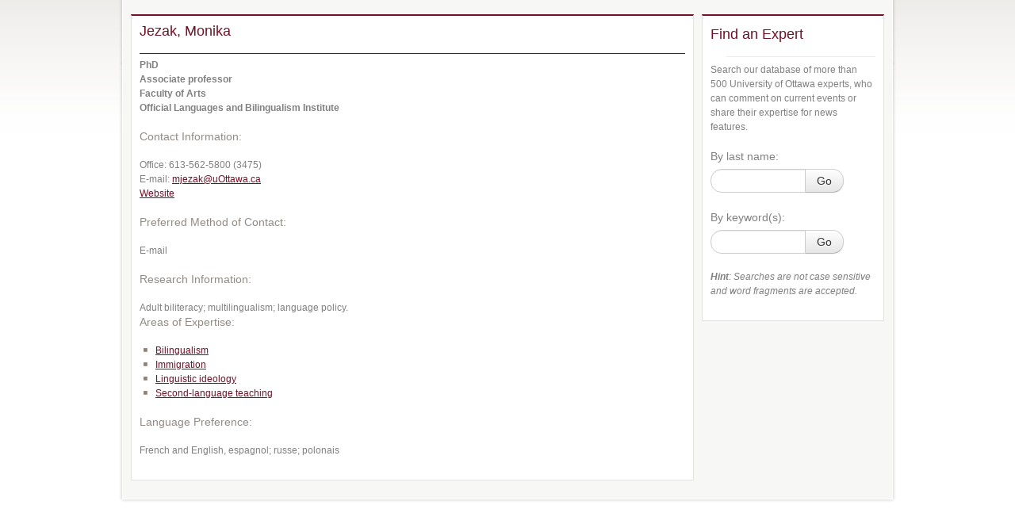

--- FILE ---
content_type: text/html; charset=utf-8
request_url: https://web5.uottawa.ca/www2/mcs-smc/media/experts-details-iframe-22921.html
body_size: 9202
content:
<!DOCTYPE html>
<html lang="en">
    <head>
        <meta charset="utf-8" />
        <title>Monika Jezak - uOttawa Experts | University of Ottawa</title>
        <meta name="description" content="A database University of Ottawa experts who are available to comment on current news and events and share their expertise for news features." />
        <meta name="keywords" content="uottawa experts, experts, news, media, experts on call, press release, journalist, public relations, announcement, press conference, uOttawa, interview, communications" />
        <meta name="author" content="Communications Directorate, University of Ottawa">
        <link rel="SHORTCUT ICON" href="https://web5.uottawa.ca/assets-templates/3/favicon.ico?321dbe25eb64448e82482acdcac174ef" />
<link rel="stylesheet" type="text/css" media="screen, projection, print" href="https://web5.uottawa.ca/assets-templates/3/style.css?c950da02d0d684d415a0df461c134b01" />
<!--[if lt IE 8]>
<link rel="stylesheet" type="text/css" media="screen, projection, print" href="https://web5.uottawa.ca/assets-templates/3/style-ie7.css?ccb7e83d6e004f3ce9931f22fd9f9af7" />
<![endif]-->
<!--[if lt IE 7]>
<link rel="stylesheet" type="text/css" media="screen, projection, print" href="https://web5.uottawa.ca/assets-templates/3/style-ie.css?b9ab8b6c6543eeb887e60929ab735e73" />
<![endif]-->
<!-- if handheld -->
<meta name="viewport" content="width=Device-width" />
<link rel="stylesheet" type="text/css" media="only screen and (max-device-width: 480px)" href="https://web5.uottawa.ca/assets-templates/3/handheld-480px.css?d41d8cd98f00b204e9800998ecf8427e" />
<link rel="stylesheet" type="text/css" media="only screen and (max-device-width: 1024px)" href="https://web5.uottawa.ca/assets-templates/3/handheld-1024px.css?d41d8cd98f00b204e9800998ecf8427e" />
<link rel="stylesheet" type="text/css" media="only screen and (-webkit-min-device-pixel-ratio: 2)" href="https://web5.uottawa.ca/assets-templates/3/handheld-doublepx.css?d41d8cd98f00b204e9800998ecf8427e" />
<script type="text/javascript" charset="utf-8" src="https://web5.uottawa.ca/assets-templates/3/script.js?7a43ce15f4536e1d9d10ee3d410ee6e9"></script>
        <!-- Google Analytics -->
        <script type="text/javascript">           
            var gaJsHost = (("https:" == document.location.protocol) ? "https://ssl." : "http://www.");
            document.write(unescape("%3Cscript src='" + gaJsHost + "google-analytics.com/ga.js' type='text/javascript'%3E%3C/script%3E"));
        </script>
		<!-- /Google Analytics --><!-- head-bottom: global include for eventually adding scripts at the bottom of the head on all pages of the University -->        <link rel="stylesheet" type="text/css" media="screen, projection, print" href="assets/css/experts-style.css">
        <link type="text/css" rel="stylesheet" media="screen" href="assets/bootstrap/css/bootstrap.css">
        <link type="text/css" rel="stylesheet" media="screen" href="assets/css/experts.css">
    </head>

    <body lang="en" class="en theme-01 dark" id="media">

        <!--#include virtual="" -->
        <div id="main-container">
           
            <div id="section-container">
                <div id="wrapper" class="container">
                    
                    <div id="main-content">
                        
                        <div class="container">
                            
                            <div class="container">
                                <div class="span-18 prepend-top append-bottom">
                                    <div class="custom-box">
                                                                                    <h3 class="content-heading">Jezak, Monika</h3>
                                            <!-- 22921 -->
                                            <hr/>
                                            <div class="expertInfo">
                                                                                                <p> <strong>
                                                        PhD
                                                            <br />                                                                                                                    Associate professor                                                            <br />                                                                                                                    Faculty of Arts                                                            <br />                                                                                                                    Official Languages and Bilingualism Institute                                                                                                            </strong> </p>
                                                <h4>Contact Information:</h4>
                                                <p>
                                                    Office: <span class="phone">613-562-5800 (3475)</span><br />E-mail: <span class="email"><a href="mailto:mjezak@uOttawa.ca">mjezak@uOttawa.ca</a></span><br /><a href="http://www.ilob.uottawa.ca/fr/jezak.php">Website</a>                                                 </p>
                                                                                                    <h4>Preferred Method
                                                                                                                of Contact:</h4>
                                                    <p>
                                                        E-mail                                                    </p>
                                                                                                        <h4>Research Information:</h4>
                                                    Adult biliteracy; multilingualism; language policy.                                                                                                    <h4>Areas of Expertise:</h4>
                                                <ul>
                                                    <li><span class="keywords"><a href="experts-search-iframe-17-262.html">Bilingualism</a></span></li><li><span class="keywords"><a href="experts-search-iframe-24-398.html">Immigration</a></span></li><li><span class="keywords"><a href="experts-search-iframe-17-270.html">Linguistic ideology</a></span></li><li><span class="keywords"><a href="experts-search-iframe-17-275.html">Second-language teaching</a></span></li>                                                </ul>
                                                <h4>Language Preference:</h4>
                                                <p>
                                                    French and English, espagnol; russe; polonais                                                </p>
                                            </div>
                                            <div style="clear:both;"></div>
                                                                                </div>
                                </div>
                                <div class="span-6 prepend-top last"> 
                                    <!-- Find an expert -->
                                    <div class="custom-box append-bottom">
                                            <h2 class="content-heading">Find an Expert</h2>
    <div class="section-divider">line divider</div>
    <p>
        Search our database of more than 500 University of Ottawa experts, who can comment on current events or share their expertise for news features.
    </p>
	<form class="form-search" action="experts-search-iframe.html" method="post">
		<label>By last name:</label>
		<div class="input-append">
			<input type="text" id="search-by-name" name="search-by-name" class="search-query" style="width:90px;">
			<button type="submit" class="btn">Go</button>
		</div>   
		
		<label class="prepend-top">By keyword(s):</label>
		<div class="input-append">
			<input type="text" id="search-by-keyword" name="search-by-keyword" class="search-query" style="width:90px;">
			<button type="submit" class="btn">Go</button>
		</div>
	</form>
<p><em><strong>Hint</strong>: Searches are not case sensitive and word fragments are accepted.</em></p>
                                    </div>
                                    <!-- /Find an expert --> 

                                </div>
                            </div>
                        </div>
                    </div>
                   
                </div>
            </div>
            <div id="section-closure"></div>
        </div>
        <!-- /#main-container --> 

        <!--#include virtual="assets/inc/body-bottom.html" -->
        <!--  Google Ananlytics  -->
<script type="text/javascript">
try {
var pageTracker = _gat._getTracker("UA-9826039-5"); //BOTH LANGUAGE
var secondTracker = _gat._getTracker("UA-9826039-3"); // English
pageTracker._trackPageview();
secondTracker._trackPageview();
} catch(err) {}</script>
<!--  /Google Ananlytics  -->
    </body>
</html>

--- FILE ---
content_type: text/css
request_url: https://web5.uottawa.ca/assets-templates/3/style.css?c950da02d0d684d415a0df461c134b01
body_size: 7963
content:
html{margin:0;padding:0;border:0;}body,div,span,object,iframe,h1,h2,h3,h4,h5,h6,p,blockquote,pre,a,abbr,acronym,address,code,del,dfn,em,img,q,dl,dt,dd,ol,ul,li,fieldset,form,label,legend,table,caption,tbody,tfoot,thead,tr,th,td,article,aside,dialog,figure,footer,header,hgroup,nav,section{margin:0;padding:0;border:0;font-size:100%;font:inherit;vertical-align:baseline;}article,aside,details,figcaption,figure,dialog,footer,header,hgroup,menu,nav,section{display:block;}body{line-height:1.5;background:white;}table{border-collapse:separate;border-spacing:0;}caption,th,td{text-align:left;font-weight:normal;float:none !important;}table,th,td{vertical-align:middle;}blockquote:before,blockquote:after,q:before,q:after{content:'';}blockquote,q{quotes:"" "";}a img{border:none;}:focus{outline:0;} html{font-size:100.01%;}body{font-size:75%;color:#222;background:#fff;font-family:"Helvetica Neue",Arial,Helvetica,sans-serif;}h1,h2,h3,h4,h5,h6{font-weight:normal;color:#111;}h1{font-size:3em;line-height:1;margin-bottom:0.5em;}h2{font-size:2em;margin-bottom:0.75em;}h3{font-size:1.5em;line-height:1;margin-bottom:1em;}h4{font-size:1.2em;line-height:1.25;margin-bottom:1.25em;}h5{font-size:1em;font-weight:bold;margin-bottom:1.5em;}h6{font-size:1em;font-weight:bold;}h1 img,h2 img,h3 img,h4 img,h5 img,h6 img{margin:0;}p{margin:0 0 1.5em;}.left{float:left !important;}p .left{margin:1.5em 1.5em 1.5em 0;padding:0;}.right{float:right !important;}p .right{margin:1.5em 0 1.5em 1.5em;padding:0;}a:focus,a:hover{color:#09f;}a{color:#06c;text-decoration:underline;}blockquote{margin:1.5em;color:#666;font-style:italic;}strong,dfn{font-weight:bold;}em,dfn{font-style:italic;}sup,sub{line-height:0;}abbr,acronym{border-bottom:1px dotted #666;}address{margin:0 0 1.5em;font-style:italic;}del{color:#666;}pre{margin:1.5em 0;white-space:pre;}pre,code,tt{font:1em 'andale mono','lucida console',monospace;line-height:1.5;}li ul,li ol{margin:0;}ul,ol{margin:0 1.5em 1.5em 0;padding-left:1.5em;}ul{list-style-type:disc;}ol{list-style-type:decimal;}dl{margin:0 0 1.5em 0;}dl dt{font-weight:bold;}dd{margin-left:1.5em;}table{margin-bottom:1.4em;width:100%;}th{font-weight:bold;}thead th{background:#c3d9ff;}th,td,caption{padding:4px 10px 4px 5px;}tbody tr:nth-child(even) td,tbody tr.even td{background:#e5ecf9;}tfoot{font-style:italic;}caption{background:#eee;}.small{font-size:.8em;margin-bottom:1.875em;line-height:1.875em;}.large{font-size:1.2em;line-height:2.5em;margin-bottom:1.25em;}.hide{display:none;}.quiet{color:#666;}.loud{color:#000;}.highlight{background:#ff0;}.added{background:#060;color:#fff;}.removed{background:#900;color:#fff;}.first{margin-left:0;padding-left:0;}.last{margin-right:0;padding-right:0;}.top{margin-top:0;padding-top:0;}.bottom{margin-bottom:0;padding-bottom:0;} label{font-weight:bold;}fieldset{padding:0 1.4em 1.4em 1.4em;margin:0 0 1.5em 0;border:1px solid #ccc;}legend{font-weight:bold;font-size:1.2em;margin-top:-0.2em;margin-bottom:1em;}fieldset,#IE8#HACK{padding-top:1.4em;}legend,#IE8#HACK{margin-top:0;margin-bottom:0;}input[type=text],input[type=password],input[type=url],input[type=email],input.text,input.title,textarea{background-color:#fff;border:1px solid #bbb;color:#000;}input[type=text]:focus,input[type=password]:focus,input[type=url]:focus,input[type=email]:focus,input.text:focus,input.title:focus,textarea:focus{border-color:#666;}select{background-color:#fff;border-width:1px;border-style:solid;}input[type=text],input[type=password],input[type=url],input[type=email],input.text,input.title,textarea,select{margin:0.5em 0;}input.text,input.title{width:300px;padding:5px;}input.title{font-size:1.5em;}textarea{width:390px;height:250px;padding:5px;}form.inline{line-height:3;}form.inline p{margin-bottom:0;}.error,.alert,.notice,.success,.info{padding:0.8em;margin-bottom:1em;border:2px solid #ddd;}.error,.alert{background:#fbe3e4;color:#8a1f11;border-color:#fbc2c4;}.notice{background:#fff6bf;color:#514721;border-color:#ffd324;}.success{background:#e6efc2;color:#264409;border-color:#c6d880;}.info{background:#d5edf8;color:#205791;border-color:#92cae4;}.error a,.alert a{color:#8a1f11;}.notice a{color:#514721;}.success a{color:#264409;}.info a{color:#205791;} .container{width:950px;margin:0 auto;}.showgrid{background:url(modules/blueprint/src/grid.png);}.column,.span-1,.span-2,.span-3,.span-4,.span-5,.span-6,.span-7,.span-8,.span-9,.span-10,.span-11,.span-12,.span-13,.span-14,.span-15,.span-16,.span-17,.span-18,.span-19,.span-20,.span-21,.span-22,.span-23,.span-24{float:left;margin-right:10px;}.last{margin-right:0;}.span-1{width:30px;}.span-2{width:70px;}.span-3{width:110px;}.span-4{width:150px;}.span-5{width:190px;}.span-6{width:230px;}.span-7{width:270px;}.span-8{width:310px;}.span-9{width:350px;}.span-10{width:390px;}.span-11{width:430px;}.span-12{width:470px;}.span-13{width:510px;}.span-14{width:550px;}.span-15{width:590px;}.span-16{width:630px;}.span-17{width:670px;}.span-18{width:710px;}.span-19{width:750px;}.span-20{width:790px;}.span-21{width:830px;}.span-22{width:870px;}.span-23{width:910px;}.span-24{width:950px;margin-right:0;}input.span-1,textarea.span-1,input.span-2,textarea.span-2,input.span-3,textarea.span-3,input.span-4,textarea.span-4,input.span-5,textarea.span-5,input.span-6,textarea.span-6,input.span-7,textarea.span-7,input.span-8,textarea.span-8,input.span-9,textarea.span-9,input.span-10,textarea.span-10,input.span-11,textarea.span-11,input.span-12,textarea.span-12,input.span-13,textarea.span-13,input.span-14,textarea.span-14,input.span-15,textarea.span-15,input.span-16,textarea.span-16,input.span-17,textarea.span-17,input.span-18,textarea.span-18,input.span-19,textarea.span-19,input.span-20,textarea.span-20,input.span-21,textarea.span-21,input.span-22,textarea.span-22,input.span-23,textarea.span-23,input.span-24,textarea.span-24{border-left-width:1px;border-right-width:1px;padding-left:5px;padding-right:5px;}input.span-1,textarea.span-1{width:18px;}input.span-2,textarea.span-2{width:58px;}input.span-3,textarea.span-3{width:98px;}input.span-4,textarea.span-4{width:138px;}input.span-5,textarea.span-5{width:178px;}input.span-6,textarea.span-6{width:218px;}input.span-7,textarea.span-7{width:258px;}input.span-8,textarea.span-8{width:298px;}input.span-9,textarea.span-9{width:338px;}input.span-10,textarea.span-10{width:378px;}input.span-11,textarea.span-11{width:418px;}input.span-12,textarea.span-12{width:458px;}input.span-13,textarea.span-13{width:498px;}input.span-14,textarea.span-14{width:538px;}input.span-15,textarea.span-15{width:578px;}input.span-16,textarea.span-16{width:618px;}input.span-17,textarea.span-17{width:658px;}input.span-18,textarea.span-18{width:698px;}input.span-19,textarea.span-19{width:738px;}input.span-20,textarea.span-20{width:778px;}input.span-21,textarea.span-21{width:818px;}input.span-22,textarea.span-22{width:858px;}input.span-23,textarea.span-23{width:898px;}input.span-24,textarea.span-24{width:938px;}.append-1{padding-right:40px;}.append-2{padding-right:80px;}.append-3{padding-right:120px;}.append-4{padding-right:160px;}.append-5{padding-right:200px;}.append-6{padding-right:240px;}.append-7{padding-right:280px;}.append-8{padding-right:320px;}.append-9{padding-right:360px;}.append-10{padding-right:400px;}.append-11{padding-right:440px;}.append-12{padding-right:480px;}.append-13{padding-right:520px;}.append-14{padding-right:560px;}.append-15{padding-right:600px;}.append-16{padding-right:640px;}.append-17{padding-right:680px;}.append-18{padding-right:720px;}.append-19{padding-right:760px;}.append-20{padding-right:800px;}.append-21{padding-right:840px;}.append-22{padding-right:880px;}.append-23{padding-right:920px;}.prepend-1{padding-left:40px;}.prepend-2{padding-left:80px;}.prepend-3{padding-left:120px;}.prepend-4{padding-left:160px;}.prepend-5{padding-left:200px;}.prepend-6{padding-left:240px;}.prepend-7{padding-left:280px;}.prepend-8{padding-left:320px;}.prepend-9{padding-left:360px;}.prepend-10{padding-left:400px;}.prepend-11{padding-left:440px;}.prepend-12{padding-left:480px;}.prepend-13{padding-left:520px;}.prepend-14{padding-left:560px;}.prepend-15{padding-left:600px;}.prepend-16{padding-left:640px;}.prepend-17{padding-left:680px;}.prepend-18{padding-left:720px;}.prepend-19{padding-left:760px;}.prepend-20{padding-left:800px;}.prepend-21{padding-left:840px;}.prepend-22{padding-left:880px;}.prepend-23{padding-left:920px;}.border{padding-right:4px;margin-right:5px;border-right:1px solid #ddd;}.colborder{padding-right:24px;margin-right:25px;border-right:1px solid #ddd;}.pull-1{margin-left:-40px;}.pull-2{margin-left:-80px;}.pull-3{margin-left:-120px;}.pull-4{margin-left:-160px;}.pull-5{margin-left:-200px;}.pull-6{margin-left:-240px;}.pull-7{margin-left:-280px;}.pull-8{margin-left:-320px;}.pull-9{margin-left:-360px;}.pull-10{margin-left:-400px;}.pull-11{margin-left:-440px;}.pull-12{margin-left:-480px;}.pull-13{margin-left:-520px;}.pull-14{margin-left:-560px;}.pull-15{margin-left:-600px;}.pull-16{margin-left:-640px;}.pull-17{margin-left:-680px;}.pull-18{margin-left:-720px;}.pull-19{margin-left:-760px;}.pull-20{margin-left:-800px;}.pull-21{margin-left:-840px;}.pull-22{margin-left:-880px;}.pull-23{margin-left:-920px;}.pull-24{margin-left:-960px;}.pull-1,.pull-2,.pull-3,.pull-4,.pull-5,.pull-6,.pull-7,.pull-8,.pull-9,.pull-10,.pull-11,.pull-12,.pull-13,.pull-14,.pull-15,.pull-16,.pull-17,.pull-18,.pull-19,.pull-20,.pull-21,.pull-22,.pull-23,.pull-24{float:left;position:relative;}.push-1{margin:0 -40px 1.5em 40px;}.push-2{margin:0 -80px 1.5em 80px;}.push-3{margin:0 -120px 1.5em 120px;}.push-4{margin:0 -160px 1.5em 160px;}.push-5{margin:0 -200px 1.5em 200px;}.push-6{margin:0 -240px 1.5em 240px;}.push-7{margin:0 -280px 1.5em 280px;}.push-8{margin:0 -320px 1.5em 320px;}.push-9{margin:0 -360px 1.5em 360px;}.push-10{margin:0 -400px 1.5em 400px;}.push-11{margin:0 -440px 1.5em 440px;}.push-12{margin:0 -480px 1.5em 480px;}.push-13{margin:0 -520px 1.5em 520px;}.push-14{margin:0 -560px 1.5em 560px;}.push-15{margin:0 -600px 1.5em 600px;}.push-16{margin:0 -640px 1.5em 640px;}.push-17{margin:0 -680px 1.5em 680px;}.push-18{margin:0 -720px 1.5em 720px;}.push-19{margin:0 -760px 1.5em 760px;}.push-20{margin:0 -800px 1.5em 800px;}.push-21{margin:0 -840px 1.5em 840px;}.push-22{margin:0 -880px 1.5em 880px;}.push-23{margin:0 -920px 1.5em 920px;}.push-24{margin:0 -960px 1.5em 960px;}.push-1,.push-2,.push-3,.push-4,.push-5,.push-6,.push-7,.push-8,.push-9,.push-10,.push-11,.push-12,.push-13,.push-14,.push-15,.push-16,.push-17,.push-18,.push-19,.push-20,.push-21,.push-22,.push-23,.push-24{float:left;position:relative;}div.prepend-top,.prepend-top{margin-top:1.5em;}div.append-bottom,.append-bottom{margin-bottom:1.5em;}.box{padding:1.5em;margin-bottom:1.5em;background:#e5eCf9;}hr{background:#ddd;color:#ddd;clear:both;float:none;width:100%;height:1px;margin:0 0 17px;border:none;}hr.space{background:#fff;color:#fff;visibility:hidden;}.clearfix:after,.container:after{content:"\0020";display:block;height:0;clear:both;visibility:hidden;overflow:hidden;}.clearfix,.container{display:block;}.clear{clear:both;}    html{background:url(modules/global/img/gradient_png24.png) repeat-x;}body{font-family:"Helvetica Neue",Helvetica,Arial,sans-serif;background:url(modules/global/img/drop_shadow_top_png_24.png) no-repeat center 76px;margin:0;padding:0;} h1,h2,h3,h4,h5,h6{color:#918b86;}h1{font-size:2.5em;}#main-content h1{margin:1em 0 0.5em;} tbody tr:nth-child(even) td,tbody tr.even td{background:none;} #main-container{position:relative;}#section-container{background:url(modules/global/img/main-background_png24.png) repeat-y center 80px;position:relative;z-index:10;}#main-banner{z-index:3000;height:81px;margin:0px;padding:0px;width:970px;margin:0px auto;position:relative;display:block;}#wrapper{margin:0px auto;width:960px;padding-left:10px;}#section-closure{display:block;background:url(modules/global/img/drop_shadow_bottom_png_24.png) no-repeat center top;height:15px;clear:both;position:relative;}  #beta{background:url(modules/global/img/beta.png) no-repeat 0 0;display:block;position:fixed;top:0;left:0;width:96px;height:96px;text-indent:-10000px;z-index:50000;} .return a{padding-left:17px;background-repeat:no-repeat;background-position:0px 1px;}.theme-01 .return a{background-image:url(modules/global/img/back-theme-01.png);}.theme-02 .return a{background-image:url(modules/global/img/back-theme-02.png);}.theme-03 .return a{background-image:url(modules/global/img/back-theme-03.png);}.theme-04 .return a{background-image:url(modules/global/img/back-theme-04.png);}.theme-05 .return a{background-image:url(modules/global/img/back-theme-05.png);}.theme-06 .return a{background-image:url(modules/global/img/back-theme-06.png);}.theme-07 .return a{background-image:url(modules/global/img/back-theme-07.png);}.theme-08 .return a{background-image:url(modules/global/img/back-theme-08.png);}.theme-09 .return a{background-image:url(modules/global/img/back-theme-09.png);}.theme-10 .return a{background-image:url(modules/global/img/back-theme-10.png);}  #skip-to-content,#skip-to-localnav,#skip-to-leftnav{position:absolute;text-indent:-999em;} .container{margin:0;}img{line-height:0px;}.box{background:none;padding:10px 10px 0px 10px;}.showgrid{background:url(modules/global/img/grid.png) repeat;}.span-offset-1{margin:0 10px 0 -10px;width:10px;}.span-offset-2{margin:0 10px 0 -10px;width:80px;}.span-offset-3{margin:0 10px 0 -10px;width:120px;}.span-offset-4{margin:0 10px 0 -10px;width:160px;}.span-offset-5{margin:0 10px 0 -10px;width:200px;}.span-offset-6{margin:0 10px 0 -10px;width:240px;}.span-offset-7{margin:0 10px 0 -10px;width:280px;}.span-offset-8{margin:0 10px 0 -10px;width:320px;}.span-offset-9{margin:0 10px 0 -10px;width:360px;}.span-offset-10{margin:0 10px 0 -10px;width:400px;}.span-offset-11{margin:0 10px 0 -10px;width:440px;}.span-offset-12{margin:0 10px 0 -10px;width:480px;}.span-offset-13{margin:0 10px 0 -10px;width:520px;}.span-offset-14{margin:0 10px 0 -10px;width:560px;}.span-offset-15{margin:0 10px 0 -10px;width:600px;}.span-offset-16{margin:0 10px 0 -10px;width:640px;}.span-offset-17{margin:0 10px 0 -10px;width:680px;}.span-offset-18{margin:0 10px 0 -10px;width:720px;}.span-offset-19{margin:0 10px 0 -10px;width:760px;}.span-offset-20{margin:0 10px 0 -10px;width:800px;}.span-offset-21{margin:0 10px 0 -10px;width:840px;}.span-offset-22{margin:0 10px 0 -10px;width:880px;}.span-offset-23{margin:0 10px 0 -10px;width:920px;}.span-offset-24{margin:0 10px 0 -10px;width:970px;margin-right:0;}ul{padding:0;list-style-type:none;}ul li{background:url(modules/global/img/bullet.png) no-repeat 5px 0.5em;padding-left:20px;}ul li,ul li li,ul li li li,ol ul li,ol ol ul li,ol ol ol ul li{list-style-type:none;}ol li,ol ol li,ol ol ol li{list-style-type:decimal;}dt,th,thead,tfoot{color:#222;}.large{line-height:1.5em;}img.floatLeft{float:left;margin:0 10px 10px 0;}img.floatRight{float:right;margin:0 0 10px 10px;}img.boxed{padding:4px;border:1px solid #ccc;}a:link,a:visited{text-decoration:underline;} .theme-01 a:link,.theme-01 a:visited{color:#741026;}.theme-02 a:link,.theme-02 a:visited{color:#d5a737;}.theme-03 a:link,.theme-03 a:visited{color:#90ab5a;}.theme-04 a:link,.theme-04 a:visited{color:#3887b0;}.theme-05 a:link,.theme-05 a:visited{color:#da8439;}.theme-06 a:link,.theme-06 a:visited{color:#447646;}.theme-07 a:link,.theme-07 a:visited{color:#326f88;}.theme-08 a:link,.theme-08 a:visited{color:#a5591d;}.theme-09 a:link,.theme-09 a:visited{color:#87944a;}.theme-10 a:link,.theme-10 a:visited{color:#5e2f24;}#sidebar-right h2,#sidebar-left h2{margin:20px 0 10px 0;color:#8f8174;font-size:1.4em;line-height:1;font-weight:bold;}#sidebar-right h3,#sidebar-left h3{margin:15px 0 0 0;color:#000;font-size:1em;line-height:1;font-weight:bold;}#sidebar-right p,#sidebar-left p{line-height:1;margin:5px 0 0 0;}#sidebar-left{width:240px;margin:0 10px 0 -10px;float:left;}#sidebar-right{width:230px;margin-right:0;padding-right:0;float:left;}#section-top{height:auto;margin-bottom:10px;}      #main-branding{width:570px;margin:0;}#main-branding-logo a,#main-branding-logo a:visited{position:absolute;display:block;background:url(modules/globalBanner/img/uOlogo-sprite-png24.png) no-repeat;top:22px;left:10px;width:153px;height:41px;outline:none;}#main-branding-logo a:hover,#main-banner #main-branding-logo a:active{background-position:0px -44px;}#main-branding-logo img{display:none;}  #main-banner #main-branding #main-branding-tagline{position:absolute;top:21px;left:185px;height:44px;background-image:url(modules/globalBanner/img/uOlogo-sprite-png24.png);background-repeat:no-repeat;}.fr #main-banner #main-branding #main-branding-tagline{background-position:-173px -88px;width:140px;}.en #main-banner #main-branding #main-branding-tagline{background-position:-173px 0px;width:145px;}  #main-secondarynav{position:absolute;top:44px;right:60px;}#main-secondarynav li{list-style:none;float:left;background:url(modules/globalBanner/img/separator.png) no-repeat;background-position:0 6px;font-family:Arial,Arial,Helvetica,sans-serif;font-size:11px;padding-left:1px;line-height:1em;}#main-secondarynav li.first{background:none;}#main-secondarynav li a,#main-secondarynav li h2{font-size:11px;display:block;text-decoration:none;cursor:pointer;color:#72634d;text-indent:2px;font-weight:normal;padding:5px 0.5em 0;margin:0;}#main-secondarynav li a:hover,#main-secondarynav li a:focus,#main-secondarynav li a:active,#page-links a#ch-lang-url:hover,#page-links a#ch-lang-url:focus,#page-links a#ch-lang-url:active,#main-secondarynav li span:hover,#main-secondarynav li span:focus,#main-secondarynav li span:active,#main-secondarynav li h2:hover,#main-secondarynav li h2:focus,#main-secondarynav li h2:active,#main-secondarynav li h2.active{text-decoration:underline;outline:none;} #main-secondarynav li h2{background:url(modules/globalBanner/img/dropdown-arrow-down.png) no-repeat scroll right 7px transparent;padding-right:10px;top:2px;line-height:1em;height:10px;-moz-user-select:none;-khtml-user-select:none;}#main-secondarynav li ul{display:none;position:absolute;top:25px;right:-5px;width:145px;padding:4px 0;margin:0;background-color:#fff;z-index:1000;border:1px solid #cac3bc;-webkit-box-shadow:rgba(0,0,0,0.3) 0px 1px 10px;-moz-box-shadow:rgba(0,0,0,0.3) 0px 1px 10px;box-shadow:rgba(0,0,0,0.3) 0px 1px 10px;-webkit-border-radius:4px;-moz-border-radius:4px;border-radius:4px;-webkit-background-clip:padding-box;}#main-secondarynav li ul li{list-style:none;list-style-position:inside;background-image:none;text-indent:0;padding:0;margin:0;display:block;text-align:left;-moz-user-select:none;-khtml-user-select:none;}#main-secondarynav li ul li.new-group{margin-top:3px;padding-top:6px;background:url(modules/globalBanner/img/quickpicks-new-group.png) no-repeat top left;}#main-secondarynav li ul li a,#main-secondarynav li ul li a:link,#main-secondarynav li ul li a:visited{margin:0;padding:5px 10px 5px 10px;display:block;width:125px;text-indent:0px;}#main-secondarynav li ul li a:hover,#main-secondarynav li ul li a:focus,#main-secondarynav li ul li a:active{text-decoration:none;background-color:#EEE;cursor:pointer;outline:none;display:block;}   #page-links{width:970px;height:0px;line-height:0px;display:block;position:relative;margin:0px auto 0px auto;left:auto;right:auto;top:0px;border:none;font-size:0px;z-index:4000;}#page-links li{list-style:none;height:0px;width:0px;}  #page-links a#ch-lang-url{background-color:#FBFBFA;border:1px solid #BCB6B0;color:#72634D;display:block;font-family:inherit;font-size:11px;font-weight:bold;height:auto;left:auto;padding:2px 3px;position:absolute;right:10px;text-align:center;text-decoration:none;text-indent:0;top:45px;width:45px;line-height:14px;z-index:5000;} .theme-01 #page-links a#ch-lang-url:hover{background-color:#741026;}.theme-02 #page-links a#ch-lang-url:hover{background-color:#d5a737;}.theme-03 #page-links a#ch-lang-url:hover{background-color:#90ab5a;}.theme-04 #page-links a#ch-lang-url:hover{background-color:#3887b0;}.theme-05 #page-links a#ch-lang-url:hover{background-color:#da8439;}.theme-06 #page-links a#ch-lang-url:hover{background-color:#447646;}.theme-07 #page-links a#ch-lang-url:hover{background-color:#326f88;}.theme-08 #page-links a#ch-lang-url:hover{background-color:#a5591d;}.theme-09 #page-links a#ch-lang-url:hover{background-color:#87944a;}.theme-10 #page-links a#ch-lang-url:hover{background-color:#5e2f24;}#page-links a#ch-lang-url:hover,#page-links a#ch-lang-url:focus,#page-links a#ch-lang-url:active{color:white;text-decoration:none;}  #main-banner #global-site-search{position:absolute;top:10px;right:10px;left:auto;width:186px;}#main-banner #global-site-search #global-site-search-label{position:absolute;left:-999em;}#main-banner #global-site-search #global-site-search-words{width:156px;height:15px;font-family:"Helvetica Neue",Helvetica,Arial,sans-serif;font-size:11px;border:1px solid #b4aea9;position:relative;z-index:1;padding:3px 3px 2px 5px;margin:0px;-moz-border-radius:0px;-webkit-border-radius:0px}#main-banner #global-site-search #global-site-search-hint{display:none;font-family:"Helvetica Neue",Helvetica,Arial,sans-serif;font-size:11px;font-weight:normal;text-align:left;width:150px;height:11px;top:-19px;left:7px;position:relative;cursor:text;z-index:10;color:#bbb;}#main-banner #global-site-search #global-site-search-hint.empty{display:block;}#main-banner #global-site-search #global-site-search-submit{border:0;width:20px;height:22px;position:absolute;top:0px;right:0;background-color:transparent;background:url(modules/global/img/sprite.png) no-repeat top left;display:block;cursor:pointer;text-indent:-10000px;} input:-moz-placeholder{color:#bbb;} #main-siteinfo{margin-left:-10px;padding:65px 10px 10px;width:950px;background-position:left 30px;background-repeat:no-repeat;display:block;clear:both;}ul#main-footerglobalnav li,ul#main-siteinfonav li{background:none;padding:0;margin:0;border-right:1px solid #CCCCCC;float:left;list-style:none outside none;margin-right:0.5em;padding-right:0.6em;}ul#main-footerglobalnav li.last,ul#main-siteinfonav li.last{border-right:none;padding-right:0;margin-right:0;}ul#main-footerglobalnav li.right,ul#main-siteinfonav li.right{float:right;}#main-statements{clear:left;padding-top:0.5em;} ul#main-siteinfonav,ol#main-siteinfonav{margin-right:0;}   .theme-01 #main-siteinfo{background-image:url(modules/globalFooter/img/footer.curve.theme-01.png);} .theme-02 #main-siteinfo{background-image:url(modules/globalFooter/img/footer.curve.theme-02.png);} .theme-03 #main-siteinfo{background-image:url(modules/globalFooter/img/footer.curve.theme-03.png);} .theme-04 #main-siteinfo{background-image:url(modules/globalFooter/img/footer.curve.theme-04.png);} .theme-05 #main-siteinfo{background-image:url(modules/globalFooter/img/footer.curve.theme-05.png);} .theme-06 #main-siteinfo{background-image:url(modules/globalFooter/img/footer.curve.theme-06.png);} .theme-07 #main-siteinfo{background-image:url(modules/globalFooter/img/footer.curve.theme-07.png);} .theme-08 #main-siteinfo{background-image:url(modules/globalFooter/img/footer.curve.theme-08.png);} .theme-09 #main-siteinfo{background-image:url(modules/globalFooter/img/footer.curve.theme-09.png);} .theme-10 #main-siteinfo{background-image:url(modules/globalFooter/img/footer.curve.theme-10.png);}  #section-header,#section-top{width:970px;margin-left:-10px;}#section-header #parent-org-title{width:100%;height:19px;background-color:#c3bcb4;border-bottom:1px solid #fff;line-height:19px;}#parent-org-title:empty{height:0px;}#site-id{position:relative;line-height:0px;margin-bottom:18px;background-repeat:no-repeat;}#site-id h1{text-indent:-10000px;line-height:0px;background-repeat:no-repeat;}#parent-org-title a,#parent-org-title a:link,#parent-org-title a:visited{background:url(modules/sectionHeader/img/arrows.jpg) no-repeat 0px 4px;color:#fff;margin-left:10px;text-decoration:none;padding:1px 0 0 17px;outline:none;text-transform:uppercase;}#parent-org-title a:hover{text-decoration:underline;}#section-header #site-id{width:100%;height:121px;border-bottom:1px solid #fff;}#site-id a,#site-id a:link{position:relative;display:block;text-indent:-10000px;outline:none;background-repeat:no-repeat;}  .light #site-id{background-color:none;}  .theme-01 #site-id{background-color:#741026;}.theme-02 #site-id{background-color:#d5a737;}.theme-03 #site-id{background-color:#90ab5a;}.theme-04 #site-id{background-color:#3887b0;}.theme-05 #site-id{background-color:#da8439;}.theme-06 #site-id{background-color:#447646;}.theme-07 #site-id{background-color:#326F88;}.theme-08 #site-id{background-color:#a5591d;}.theme-09 #site-id{background-color:#87944a;}.theme-10 #site-id{background-color:#5e2f24;} #section-top{position:relative;margin-top:-18px;}#section-top #top-nav{height:32px;width:970px;margin-left:-10px;}#section-top ul#top-nav{list-style-type:none;width:970px;overflow:hidden;margin:0;padding:0;}#section-top ul#top-nav li{float:left;padding:0;background:none;}#section-top ul#top-nav li a,#section-top ul#top-nav li a:link,#section-top ul#top-nav li a:visited{padding:0px 15px;height:32px;display:block;text-decoration:none;font-size:12px;font-weight:bold;line-height:32px;outline:none;}#section-top ul#top-nav li.first a,#section-top ul#top-nav li.first a:link{padding-left:10px;} .light #section-top ul#top-nav{background-color:#f4f3f1;}.light #section-top ul#top-nav li a,.light #section-top ul#top-nav li a:link,.light #section-top ul#top-nav li a:visited,.light #section-top ul.nav li a,.light #section-top ul.nav li a:link,.light #section-top ul.nav li a:visited{color:#000;}.light #section-top ul#top-nav li a:hover,.light #section-top ul#top-nav li a:focus,.light #section-top ul#top-nav li a:active{background-color:#eceaea;color:#000;}.light #section-top ul#top-nav li.current a,.light #section-top ul#top-nav li.current a:link,.light #section-top ul#top-nav li.current a:visited{background-color:#d9dbdb;color:#000;} .dark #section-top ul#top-nav,#section-top ul#top-nav{background-color:#695d54;}.dark #section-top ul#top-nav li a,.dark #section-top ul#top-nav li a:link,.dark #section-top ul#top-nav li a:visited,.dark #section-top ul.nav li a,.dark #section-top ul.nav li a:link,.dark #section-top ul.nav li a:visited,#section-top ul#top-nav li a,#section-top ul#top-nav li a:link,#section-top ul#top-nav li a:visited,#section-top ul.nav li a,#section-top ul.nav li a:link,#section-top ul.nav li a:visited{color:#fff;}.dark #section-top ul#top-nav li a:hover,.dark #section-top ul#top-nav li a:focus,.dark #section-top ul#top-nav li a:active,#section-top ul#top-nav li a:hover,#section-top ul#top-nav li a:focus,#section-top ul#top-nav li a:active{background-color:#554A43;color:#fff;}.dark #section-top ul#top-nav li.current a,.dark #section-top ul#top-nav li.current a:link,.dark #section-top ul#top-nav li.current a:visited,#section-top ul#top-nav li.current a,#section-top ul#top-nav li.current a:link,#section-top ul#top-nav li.current a:visited{background-color:#fff;color:#695d54;} #sidebar-left ul#local-nav,#sidebar-left ul#left-nav,#sidebar-left ul.nav{margin:0;padding:0;background:url(modules/navigation/img/ul.png) repeat-y;width:210px;}#sidebar-left ul#local-nav li,#sidebar-left ul#left-nav li,#sidebar-left ul.nav li{list-style-type:none;background:none;margin:0;padding:0;}#sidebar-left ul#local-nav li a,#sidebar-left ul#local-nav li a:link,#sidebar-left ul#local-nav li a:visited,#sidebar-left ul#left-nav li a,#sidebar-left ul#left-nav li a:link,#sidebar-left ul#left-nav li a:visited,#sidebar-left ul.nav li a,#sidebar-left ul.nav li a:link,#sidebar-left ul.nav li a:visited{display:block;margin:0;padding:0.6em 20px 0.6em 10px;width:190px;border-bottom:1px solid #fff;line-height:1;text-decoration:none;color:#695d54;outline:none;}#sidebar-left ul#local-nav li a:hover,#sidebar-left ul#left-nav li a:hover,#sidebar-left ul.nav li a:hover{text-decoration:underline;}#sidebar-left ul#local-nav li.current a,#sidebar-left ul#local-nav li.current a:link,#sidebar-left ul#left-nav li.current a,#sidebar-left ul#left-nav li.current a:link,#sidebar-left ul.nav li.current a,#sidebar-left ul.nav li.current a:link{font-weight:bold;}#sidebar-left ul#local-nav li.current ul li a,#sidebar-left ul#local-nav li.current ul li a:link,#sidebar-left ul#left-nav li.current ul li a,#sidebar-left ul#left-nav li.current ul li a:link,#sidebar-left ul.nav li.current ul li a,#sidebar-left ul.nav li.current ul li a:link{font-weight:normal;} #sidebar-left ul#local-nav li.new-group a,#sidebar-left ul#local-nav li.new-group a:link,#sidebar-left ul#left-nav li.new-group a,#sidebar-left ul#left-nav li.new-group a:link,#sidebar-left ul.nav li.new-group a,#sidebar-left ul.nav li.new-group a:link{border-top:4px solid #e5e5e5;} #sidebar-left ul#local-nav li ul,#sidebar-left ul#left-nav li ul,#sidebar-left ul.nav li ul{display:none;}#sidebar-left ul#local-nav li.expand ul,#sidebar-left ul#left-nav li.expand ul,#sidebar-left ul.nav li.expand ul{display:block;} #sidebar-left ul#local-nav li.expand ul li,#sidebar-left ul#left-nav li.expand ul li,#sidebar-left ul.nav li.expand ul li{background:#fff;}#sidebar-left ul#local-nav li.expand a,#sidebar-left ul#left-nav li.expand a,#sidebar-left ul.nav li.expand a{border-bottom:1px solid #e5e5e5;}#sidebar-left ul#local-nav li.expand ul li a,#sidebar-left ul#local-nav li.expand ul li a:link,#sidebar-left ul#local-nav li.expand ul li a:visited,#sidebar-left ul#left-nav li.expand ul li a,#sidebar-left ul#left-nav li.expand ul li a:link,#sidebar-left ul#left-nav li.expand ul li a:visited,#sidebar-left ul.nav li.expand ul li a,#sidebar-left ul.nav li.expand ul li a:link,#sidebar-left ul.nav li.expand ul li a:visited{display:block;margin:0;padding:0.6em 20px 0.6em 20px;width:180px;border-bottom:1px solid #e5e5e5;line-height:1;text-decoration:none;color:#695d54;}#sidebar-left ul#local-nav li.expand ul li a:hover,#sidebar-left ul#left-nav li.expand ul li a:hover,#sidebar-left ul.nav li.expand ul li a:hover{text-decoration:underline;}   .theme-01 #sidebar-left ul#local-nav li a,.theme-01 #sidebar-left ul#local-nav li a:link,.theme-01 #sidebar-left ul#local-nav li a:visited,.theme-01 #sidebar-left ul#local-nav li.expand ul li a,.theme-01 #sidebar-left ul#local-nav li.expand ul li a:link,.theme-01 #sidebar-left ul#local-nav li.expand ul li a:visited,.theme-01 #sidebar-left ul#left-nav li a,.theme-01 #sidebar-left ul#left-nav li a:link,.theme-01 #sidebar-left ul#left-nav li a:visited,.theme-01 #sidebar-left ul#left-nav li.expand ul li a,.theme-01 #sidebar-left ul#left-nav li.expand ul li a:link,.theme-01 #sidebar-left ul#left-nav li.expand ul li a:visited,.theme-01 #sidebar-left ul.nav li.expand ul li a,.theme-01 #sidebar-left ul.nav li.expand ul li a:link,.theme-01 #sidebar-left ul.nav li.expand ul li a:visited{background:url(modules/navigation/img/chevron.theme-01.png) no-repeat scroll right bottom transparent;}.theme-01 #sidebar-left ul#local-nav li.expand a,.theme-01 #sidebar-left ul#local-nav li.expand a:link,.theme-01 #sidebar-left ul#left-nav li.expand a,.theme-01 #sidebar-left ul#left-nav li.expand a:link,.theme-01 #sidebar-left ul.nav li.expand a,.theme-01 #sidebar-left ul.nav li.expand a:link{background:url(modules/navigation/img/chevron.bottom.theme-01.png) no-repeat scroll right bottom transparent;} .theme-02 #sidebar-left ul#local-nav li a,.theme-02 #sidebar-left ul#local-nav li a:link,.theme-02 #sidebar-left ul#local-nav li a:visited,.theme-02 #sidebar-left ul#local-nav li.expand ul li a,.theme-02 #sidebar-left ul#local-nav li.expand ul li a:link,.theme-02 #sidebar-left ul#local-nav li.expand ul li a:visited,.theme-02 #sidebar-left ul#left-nav li a,.theme-02 #sidebar-left ul#left-nav li a:link,.theme-02 #sidebar-left ul#left-nav li a:visited,.theme-02 #sidebar-left ul#left-nav li.expand ul li a,.theme-02 #sidebar-left ul#left-nav li.expand ul li a:link,.theme-02 #sidebar-left ul#left-nav li.expand ul li a:visited,.theme-02 #sidebar-left ul.nav li.expand ul li a,.theme-02 #sidebar-left ul.nav li.expand ul li a:link,.theme-02 #sidebar-left ul.nav li.expand ul li a:visited{background:url(modules/navigation/img/chevron.theme-02.png) no-repeat scroll right bottom transparent;}.theme-02 #sidebar-left ul#local-nav li.expand a,.theme-02 #sidebar-left ul#local-nav li.expand a:link,.theme-02 #sidebar-left ul#left-nav li.expand a,.theme-02 #sidebar-left ul#left-nav li.expand a:link,.theme-02 #sidebar-left ul.nav li.expand a,.theme-02 #sidebar-left ul.nav li.expand a:link{background:url(modules/navigation/img/chevron.bottom.theme-02.png) no-repeat scroll right bottom transparent;} .theme-03 #sidebar-left ul#local-nav li a,.theme-03 #sidebar-left ul#local-nav li a:link,.theme-03 #sidebar-left ul#local-nav li a:visited,.theme-03 #sidebar-left ul#local-nav li.expand ul li a,.theme-03 #sidebar-left ul#local-nav li.expand ul li a:link,.theme-03 #sidebar-left ul#local-nav li.expand ul li a:visited,.theme-03 #sidebar-left ul#left-nav li a,.theme-03 #sidebar-left ul#left-nav li a:link,.theme-03 #sidebar-left ul#left-nav li a:visited,.theme-03 #sidebar-left ul#left-nav li.expand ul li a,.theme-03 #sidebar-left ul#left-nav li.expand ul li a:link,.theme-03 #sidebar-left ul#left-nav li.expand ul li a:visited,.theme-03 #sidebar-left ul.nav li.expand ul li a,.theme-03 #sidebar-left ul.nav li.expand ul li a:link,.theme-03 #sidebar-left ul.nav li.expand ul li a:visited{background:url(modules/navigation/img/chevron.theme-03.png) no-repeat scroll right bottom transparent;}.theme-03 #sidebar-left ul#local-nav li.expand a,.theme-03 #sidebar-left ul#local-nav li.expand a:link,.theme-03 #sidebar-left ul#left-nav li.expand a,.theme-03 #sidebar-left ul#left-nav li.expand a:link,.theme-03 #sidebar-left ul.nav li.expand a,.theme-03 #sidebar-left ul.nav li.expand a:link{background:url(modules/navigation/img/chevron.bottom.theme-03.png) no-repeat scroll right bottom transparent;} .theme-04 #sidebar-left ul#local-nav li a,.theme-04 #sidebar-left ul#local-nav li a:link,.theme-04 #sidebar-left ul#local-nav li a:visited,.theme-04 #sidebar-left ul#local-nav li.expand ul li a,.theme-04 #sidebar-left ul#local-nav li.expand ul li a:link,.theme-04 #sidebar-left ul#local-nav li.expand ul li a:visited,.theme-04 #sidebar-left ul#left-nav li a,.theme-04 #sidebar-left ul#left-nav li a:link,.theme-04 #sidebar-left ul#left-nav li a:visited,.theme-04 #sidebar-left ul#left-nav li.expand ul li a,.theme-04 #sidebar-left ul#left-nav li.expand ul li a:link,.theme-04 #sidebar-left ul#left-nav li.expand ul li a:visited,.theme-04 #sidebar-left ul.nav li.expand ul li a,.theme-04 #sidebar-left ul.nav li.expand ul li a:link,.theme-04 #sidebar-left ul.nav li.expand ul li a:visited{background:url(modules/navigation/img/chevron.theme-04.png) no-repeat scroll right bottom transparent;}.theme-04 #sidebar-left ul#local-nav li.expand a,.theme-04 #sidebar-left ul#local-nav li.expand a:link,.theme-04 #sidebar-left ul#left-nav li.expand a,.theme-04 #sidebar-left ul#left-nav li.expand a:link,.theme-04 #sidebar-left ul.nav li.expand a,.theme-04 #sidebar-left ul.nav li.expand a:link{background:url(modules/navigation/img/chevron.bottom.theme-04.png) no-repeat scroll right bottom transparent;} .theme-05 #sidebar-left ul#local-nav li a,.theme-05 #sidebar-left ul#local-nav li a:link,.theme-05 #sidebar-left ul#local-nav li a:visited,.theme-05 #sidebar-left ul#local-nav li.expand ul li a,.theme-05 #sidebar-left ul#local-nav li.expand ul li a:link,.theme-05 #sidebar-left ul#local-nav li.expand ul li a:visited,.theme-05 #sidebar-left ul#left-nav li a,.theme-05 #sidebar-left ul#left-nav li a:link,.theme-05 #sidebar-left ul#left-nav li a:visited,.theme-05 #sidebar-left ul#left-nav li.expand ul li a,.theme-05 #sidebar-left ul#left-nav li.expand ul li a:link,.theme-05 #sidebar-left ul#left-nav li.expand ul li a:visited,.theme-05 #sidebar-left ul.nav li.expand ul li a,.theme-05 #sidebar-left ul.nav li.expand ul li a:link,.theme-05 #sidebar-left ul.nav li.expand ul li a:visited{background:url(modules/navigation/img/chevron.theme-05.png) no-repeat scroll right bottom transparent;}.theme-05 #sidebar-left ul#local-nav li.expand a,.theme-05 #sidebar-left ul#local-nav li.expand a:link,.theme-05 #sidebar-left ul#left-nav li.expand a,.theme-05 #sidebar-left ul#left-nav li.expand a:link,.theme-05 #sidebar-left ul.nav li.expand a,.theme-05 #sidebar-left ul.nav li.expand a:link{background:url(modules/navigation/img/chevron.bottom.theme-05.png) no-repeat scroll right bottom transparent;} .theme-06 #sidebar-left ul#local-nav li a,.theme-06 #sidebar-left ul#local-nav li a:link,.theme-06 #sidebar-left ul#local-nav li a:visited,.theme-06 #sidebar-left ul#local-nav li.expand ul li a,.theme-06 #sidebar-left ul#local-nav li.expand ul li a:link,.theme-06 #sidebar-left ul#local-nav li.expand ul li a:visited,.theme-06 #sidebar-left ul#left-nav li a,.theme-06 #sidebar-left ul#left-nav li a:link,.theme-06 #sidebar-left ul#left-nav li a:visited,.theme-06 #sidebar-left ul#left-nav li.expand ul li a,.theme-06 #sidebar-left ul#left-nav li.expand ul li a:link,.theme-06 #sidebar-left ul#left-nav li.expand ul li a:visited,.theme-06 #sidebar-left ul.nav li.expand ul li a,.theme-06 #sidebar-left ul.nav li.expand ul li a:link,.theme-06 #sidebar-left ul.nav li.expand ul li a:visited{background:url(modules/navigation/img/chevron.theme-06.png) no-repeat scroll right bottom transparent;}.theme-06 #sidebar-left ul#local-nav li.expand a,.theme-06 #sidebar-left ul#local-nav li.expand a:link,.theme-06 #sidebar-left ul#left-nav li.expand a,.theme-06 #sidebar-left ul#left-nav li.expand a:link,.theme-06 #sidebar-left ul.nav li.expand a,.theme-06 #sidebar-left ul.nav li.expand a:link{background:url(modules/navigation/img/chevron.bottom.theme-06.png) no-repeat scroll right bottom transparent;} .theme-07 #sidebar-left ul#local-nav li a,.theme-07 #sidebar-left ul#local-nav li a:link,.theme-07 #sidebar-left ul#local-nav li a:visited,.theme-07 #sidebar-left ul#local-nav li.expand ul li a,.theme-07 #sidebar-left ul#local-nav li.expand ul li a:link,.theme-07 #sidebar-left ul#local-nav li.expand ul li a:visited,.theme-07 #sidebar-left ul#left-nav li a,.theme-07 #sidebar-left ul#left-nav li a:link,.theme-07 #sidebar-left ul#left-nav li a:visited,.theme-07 #sidebar-left ul#left-nav li.expand ul li a,.theme-07 #sidebar-left ul#left-nav li.expand ul li a:link,.theme-07 #sidebar-left ul#left-nav li.expand ul li a:visited,.theme-07 #sidebar-left ul.nav li.expand ul li a,.theme-07 #sidebar-left ul.nav li.expand ul li a:link,.theme-07 #sidebar-left ul.nav li.expand ul li a:visited{background:url(modules/navigation/img/chevron.theme-07.png) no-repeat scroll right bottom transparent;}.theme-07 #sidebar-left ul#local-nav li.expand a,.theme-07 #sidebar-left ul#local-nav li.expand a:link,.theme-07 #sidebar-left ul#left-nav li.expand a,.theme-07 #sidebar-left ul#left-nav li.expand a:link,.theme-07 #sidebar-left ul.nav li.expand a,.theme-07 #sidebar-left ul.nav li.expand a:link{background:url(modules/navigation/img/chevron.bottom.theme-07.png) no-repeat scroll right bottom transparent;} .theme-08 #sidebar-left ul#local-nav li a,.theme-08 #sidebar-left ul#local-nav li a:link,.theme-08 #sidebar-left ul#local-nav li a:visited,.theme-08 #sidebar-left ul#local-nav li.expand ul li a,.theme-08 #sidebar-left ul#local-nav li.expand ul li a:link,.theme-08 #sidebar-left ul#local-nav li.expand ul li a:visited,.theme-08 #sidebar-left ul#left-nav li a,.theme-08 #sidebar-left ul#left-nav li a:link,.theme-08 #sidebar-left ul#left-nav li a:visited,.theme-08 #sidebar-left ul#left-nav li.expand ul li a,.theme-08 #sidebar-left ul#left-nav li.expand ul li a:link,.theme-08 #sidebar-left ul#left-nav li.expand ul li a:visited,.theme-08 #sidebar-left ul.nav li.expand ul li a,.theme-08 #sidebar-left ul.nav li.expand ul li a:link,.theme-08 #sidebar-left ul.nav li.expand ul li a:visited{background:url(modules/navigation/img/chevron.theme-08.png) no-repeat scroll right bottom transparent;}.theme-08 #sidebar-left ul#local-nav li.expand a,.theme-08 #sidebar-left ul#local-nav li.expand a:link,.theme-08 #sidebar-left ul#left-nav li.expand a,.theme-08 #sidebar-left ul#left-nav li.expand a:link,.theme-08 #sidebar-left ul.nav li.expand a,.theme-08 #sidebar-left ul.nav li.expand a:link{background:url(modules/navigation/img/chevron.bottom.theme-08.png) no-repeat scroll right bottom transparent;} .theme-09 #sidebar-left ul#local-nav li a,.theme-09 #sidebar-left ul#local-nav li a:link,.theme-09 #sidebar-left ul#local-nav li a:visited,.theme-09 #sidebar-left ul#local-nav li.expand ul li a,.theme-09 #sidebar-left ul#local-nav li.expand ul li a:link,.theme-09 #sidebar-left ul#local-nav li.expand ul li a:visited,.theme-09 #sidebar-left ul#left-nav li a,.theme-09 #sidebar-left ul#left-nav li a:link,.theme-09 #sidebar-left ul#left-nav li a:visited,.theme-09 #sidebar-left ul#left-nav li.expand ul li a,.theme-09 #sidebar-left ul#left-nav li.expand ul li a:link,.theme-09 #sidebar-left ul#left-nav li.expand ul li a:visited,.theme-09 #sidebar-left ul.nav li.expand ul li a,.theme-09 #sidebar-left ul.nav li.expand ul li a:link,.theme-09 #sidebar-left ul.nav li.expand ul li a:visited{background:url(modules/navigation/img/chevron.theme-09.png) no-repeat scroll right bottom transparent;}.theme-09 #sidebar-left ul#local-nav li.expand a,.theme-09 #sidebar-left ul#local-nav li.expand a:link,.theme-09 #sidebar-left ul#left-nav li.expand a,.theme-09 #sidebar-left ul#left-nav li.expand a:link,.theme-09 #sidebar-left ul.nav li.expand a,.theme-09 #sidebar-left ul.nav li.expand a:link{background:url(modules/navigation/img/chevron.bottom.theme-09.png) no-repeat scroll right bottom transparent;} .theme-10 #sidebar-left ul#local-nav li a,.theme-10 #sidebar-left ul#local-nav li a:link,.theme-10 #sidebar-left ul#local-nav li a:visited,.theme-10 #sidebar-left ul#local-nav li.expand ul li a,.theme-10 #sidebar-left ul#local-nav li.expand ul li a:link,.theme-10 #sidebar-left ul#local-nav li.expand ul li a:visited,.theme-10 #sidebar-left ul#left-nav li a,.theme-10 #sidebar-left ul#left-nav li a:link,.theme-10 #sidebar-left ul#left-nav li a:visited,.theme-10 #sidebar-left ul#left-nav li.expand ul li a,.theme-10 #sidebar-left ul#left-nav li.expand ul li a:link,.theme-10 #sidebar-left ul#left-nav li.expand ul li a:visited,.theme-10 #sidebar-left ul.nav li.expand ul li a,.theme-10 #sidebar-left ul.nav li.expand ul li a:link,.theme-10 #sidebar-left ul.nav li.expand ul li a:visited{background:url(modules/navigation/img/chevron.theme-10.png) no-repeat scroll right bottom transparent;}.theme-10 #sidebar-left ul#local-nav li.expand a,.theme-10 #sidebar-left ul#local-nav li.expand a:link,.theme-10 #sidebar-left ul#left-nav li.expand a,.theme-10 #sidebar-left ul#left-nav li.expand a:link,.theme-10 #sidebar-left ul.nav li.expand a,.theme-10 #sidebar-left ul.nav li.expand a:link{background:url(modules/navigation/img/chevron.bottom.theme-10.png) no-repeat scroll right bottom transparent;}a.back-to-top{padding-right:12px;margin:0 0 0 auto;font-weight:bold;text-decoration:none;text-transform:uppercase;background-repeat:no-repeat;background-position:right center;float:right;} .theme-01 a.back-to-top{background-image:url(modules/backToTop/img/back-to-top-01.png);}.theme-02 a.back-to-top{background-image:url(modules/backToTop/img/back-to-top-02.png);}.theme-03 a.back-to-top{background-image:url(modules/backToTop/img/back-to-top-03.png);}.theme-04 a.back-to-top{background-image:url(modules/backToTop/img/back-to-top-04.png);}.theme-05 a.back-to-top{background-image:url(modules/backToTop/img/back-to-top-05.png);}.theme-06 a.back-to-top{background-image:url(modules/backToTop/img/back-to-top-06.png);}.theme-07 a.back-to-top{background-image:url(modules/backToTop/img/back-to-top-07.png);}.theme-08 a.back-to-top{background-image:url(modules/backToTop/img/back-to-top-08.png);}.theme-09 a.back-to-top{background-image:url(modules/backToTop/img/back-to-top-09.png);}.theme-10 a.back-to-top{background-image:url(modules/backToTop/img/back-to-top-10.png);} .section .title,.section h2,.section h2 a,.section h2 a:link,.section h2 a:visited{font-size:14px;font-weight:bold;color:#fff;height:23px;line-height:1;padding:10px 36px 0 10px;position:relative;margin-bottom:10px;text-decoration:none;outline:none;} .section .title h2{margin:0;}.section h2 a,.section h2 a:link,.section h2 a:visited{padding-right:.8em;padding-left:0;background-color:transparent;background:url(modules/section/img/sprite-light.png) no-repeat bottom right;}.section.quiet h2 a,.section.quiet h2 a:link,.section.quiet h2 a:visited{background:url(modules/section/img/sprite-dark.png) no-repeat bottom right;}.section h2 a:hover{text-decoration:underline;}.section h2{padding:0;}.section h3{font-size:1em;font-weight:bold;}.section .rss{text-indent:-10000px;background:url(modules/section/img/elements.jpg) no-repeat center center;position:absolute;right:10px;display:block;width:16px;height:16px;top:8px;line-height:0px;}.two-lines .title{height:38px;line-height:1;}.theme-01 #main-content .categorized-links h3,.theme-02 #main-content .categorized-links h3,.theme-03 #main-content .categorized-links h3,.theme-04 #main-content .categorized-links h3,.theme-05 #main-content .categorized-links h3,.theme-06 #main-content .categorized-links h3,.theme-07 #main-content .categorized-links h3,.theme-08 #main-content .categorized-links h3,.theme-09 #main-content .categorized-links h3,.theme-10 #main-content .categorized-links h3{color:#333;text-transform:uppercase;}  .section.quiet .title,.section.quiet h2,.section.quiet h2 a,.section.quiet h2 a:link,.section.quiet h2 a:visited{outline:none;color:#695d54;}   .theme-01 .section .title{background-color:#741026;}.theme-01 .section.quiet .title{background-color:#c7c0b9;}.theme-01 .section h3{color:#741026;} .theme-02 .section .title{background-color:#d5a737;}.theme-02 .section.quiet .title{background-color:#c7c0b9;}.theme-02 .section h3{color:#d5a737;} .theme-03 .section .title{background-color:#90ab5a;}.theme-03 .section.quiet .title{background-color:#c7c0b9;}.theme-03 .section h3{color:#90ab5a;} .theme-04 .section .title{background-color:#3887b0;}.theme-04 .section.quiet .title{background-color:#c7c0b9;}.theme-04 .section h3{color:#3887b0;} .theme-05 .section .title{background-color:#da8439;}.theme-05 .section.quiet .title{background-color:#c7c0b9;}.theme-05 .section h3{color:#da8439;} .theme-06 .section .title{background-color:#447646;}.theme-06 .section.quiet .title{background-color:#c7c0b9;}.theme-06 .section h3{color:#447646;} .theme-07 .section .title{background-color:#326f88;}.theme-07 .section.quiet .title{background-color:#c7c0b9;}.theme-07 .section h3{color:#326f88;} .theme-08 .section .title{background-color:#a5591d;}.theme-08 .section.quiet .title{background-color:#c7c0b9;}.theme-08 .section h3{color:#a5591d;} .theme-09 .section .title{background-color:#87944a;}.theme-09 .section.quiet .title{background-color:#c7c0b9;}.theme-09 .section h3{color:#87944a;} .theme-10 .section .title{background-color:#5e2f24;}.theme-10 .section.quiet .title{background-color:#c7c0b9;}.theme-10 .section h3{color:#5e2f24;}#site-search{width:230px;height:59px;background-color:#8f8174;position:relative;margin-bottom:1px;}.uo-search-form label{text-indent:-10000px;width:0px;height:0px;display:block;line-height:0px;}#site-search #site-search-words{position:absolute;top:17px;left:19px;width:170px;margin:0px;height:20px;line-height:20px;}#site-search #site-search-label{display:none;font-weight:normal;overflow:hidden;top:21px;left:21px;width:168px;height:20px;position:absolute;cursor:text;z-index:10;color:#bbb;}#site-search #site-search-label.empty{display:block;}#site-search #site-search-submit{border:1px solid #a2978c;width:22px;height:24px;position:absolute;top:17px;left:191px;background-color:transparent;background:url(modules/global/img/sprite.png) no-repeat top left;display:block;cursor:pointer;text-indent:-10000px;}.uo-search-form input,.uo-search-form select{display:block;float:left;margin:0px;height:18px;line-height:1;}.uo-search-form select{height:22px;line-height:1;}.uo-search-form .uo-search-submit{border:none;height:22px;width:22px;padding:0;margin:0;background-color:transparent;background:url(modules/global/img/sprite.png) no-repeat top left;display:block;cursor:pointer;text-indent:-10000px;} input:-moz-placeholder{color:#bbb;} #sidebar-right a.feature{display:block;margin-bottom:1px;line-height:0px;}#contact-info p{line-height:1;}#sidebar-left #contact-info{margin-left:10px;}